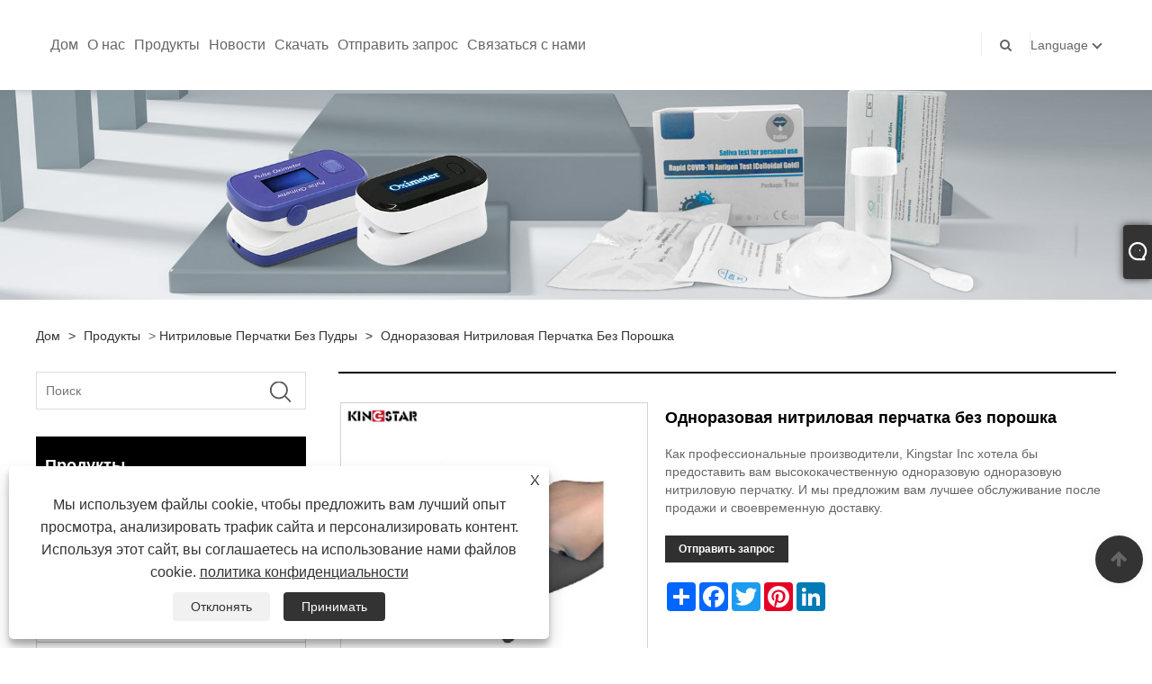

--- FILE ---
content_type: text/html; charset=utf-8
request_url: https://ru.antigentestdevices.com/powder-free-disposable-nitrile-glove.html
body_size: 13051
content:

<!DOCTYPE html>
<html lang="ru">
<head>
    
<title>Китайские поставщики нитриловых перчаток, производители - Прямая цена на заводскую цену - Kingstar Inc</title>
<meta name="keywords" content="Одноразовая нитриловая перчатка без порошка" />
<meta name="description" content="Купите бездушную одноразовую нитриловую перчатку, сделанную в Китае с нашей фабрики. Будучи одним из китайских производителей и поставщиков бездушных нитрильных перчаток, мы можем предоставить клиентам высококачественные продукты и дешевую цену. Если вам нужен ценовой список наших последних продаваемых продуктов, мы можем предоставить вам цитату. У нас есть сертификат CE. У нас объем и оптом, новейшие продукты хорошо продаются. Вы можете узнать о наших продвинутых продуктах. Купите бесплатную образец, дисконтные продукты с низкой ценой с нашей фабрики. Наши продукты имеют свои собственные бренды. Добро пожаловать, чтобы купить скидку." />
<link rel="shortcut icon" href="/upload/6396/20220216170711781961.ico" type="image/x-icon" />
<!-- Global site tag (gtag.js) - Google Analytics -->
<script async src="https://www.googletagmanager.com/gtag/js?id=G-W98BZQKXM8"></script>
<script>
  window.dataLayer = window.dataLayer || [];
  function gtag(){dataLayer.push(arguments);}
  gtag('js', new Date());

  gtag('config', 'G-W98BZQKXM8');
</script>
<link rel="dns-prefetch" href="https://style.trade-cloud.com.cn" />
<link rel="dns-prefetch" href="https://i.trade-cloud.com.cn" />
    <meta name="robots" content="index,follow">
    <meta name="distribution" content="Global" />
    <meta name="googlebot" content="all" />
    <meta property="og:type" content="product" />
    <meta property="og:site_name" content="КИНГСТАР ИНК">
    <meta property="og:image" content="https://ru.antigentestdevices.com/upload/6396/powder-free-disposable-nitrile-glove_514610.jpg" />
    <meta property="og:url" content="https://ru.antigentestdevices.com/powder-free-disposable-nitrile-glove.html" />
    <meta property="og:title" content="Китайские поставщики нитриловых перчаток, производители - Прямая цена на заводскую цену - Kingstar Inc" />
    <meta property="og:description" content="Купите бездушную одноразовую нитриловую перчатку, сделанную в Китае с нашей фабрики. Будучи одним из китайских производителей и поставщиков бездушных нитрильных перчаток, мы можем предоставить клиентам высококачественные продукты и дешевую цену. Если вам нужен ценовой список наших последних продаваемых продуктов, мы можем предоставить вам цитату. У нас есть сертификат CE. У нас объем и оптом, новейшие продукты хорошо продаются. Вы можете узнать о наших продвинутых продуктах. Купите бесплатную образец, дисконтные продукты с низкой ценой с нашей фабрики. Наши продукты имеют свои собственные бренды. Добро пожаловать, чтобы купить скидку." />
    <link href="https://ru.antigentestdevices.com/powder-free-disposable-nitrile-glove.html" rel="canonical" />
    
    <script type="application/ld+json">[
  {
    "@context": "https://schema.org/",
    "@type": "BreadcrumbList",
    "ItemListElement": [
      {
        "@type": "ListItem",
        "Name": "Дом",
        "Position": 1,
        "Item": "https://ru.antigentestdevices.com/"
      },
      {
        "@type": "ListItem",
        "Name": "Продукты",
        "Position": 2,
        "Item": "https://ru.antigentestdevices.com/products.html"
      },
      {
        "@type": "ListItem",
        "Name": "Нитриловые перчатки без пудры",
        "Position": 3,
        "Item": "https://ru.antigentestdevices.com/powder-free-nitrile-glove"
      },
      {
        "@type": "ListItem",
        "Name": "Одноразовая нитриловая перчатка без порошка",
        "Position": 4,
        "Item": "https://ru.antigentestdevices.com/powder-free-disposable-nitrile-glove.html"
      }
    ]
  },
  {
    "@context": "http://schema.org",
    "@type": "Product",
    "@id": "https://ru.antigentestdevices.com/powder-free-disposable-nitrile-glove.html",
    "Name": "Одноразовая нитриловая перчатка без порошка",
    "Image": [
      "https://ru.antigentestdevices.com/upload/6396/1-powder-free-disposable-nitrile-glove-1214287.jpg",
      "https://ru.antigentestdevices.com/upload/6396/2-powder-free-disposable-nitrile-glove-276698.jpg",
      "https://ru.antigentestdevices.com/upload/6396/3-powder-free-disposable-nitrile-glove-3902737.jpg",
      "https://ru.antigentestdevices.com/upload/6396/4-powder-free-disposable-nitrile-glove-4100863.jpg"
    ],
    "Description": "Купите бездушную одноразовую нитриловую перчатку, сделанную в Китае с нашей фабрики. Будучи одним из китайских производителей и поставщиков бездушных нитрильных перчаток, мы можем предоставить клиентам высококачественные продукты и дешевую цену. Если вам нужен ценовой список наших последних продаваемых продуктов, мы можем предоставить вам цитату. У нас есть сертификат CE. У нас объем и оптом, новейшие продукты хорошо продаются. Вы можете узнать о наших продвинутых продуктах. Купите бесплатную образец, дисконтные продукты с низкой ценой с нашей фабрики. Наши продукты имеют свои собственные бренды. Добро пожаловать, чтобы купить скидку.",
    "Offers": {
      "@type": "AggregateOffer",
      "OfferCount": 1,
      "PriceCurrency": "USD",
      "LowPrice": 0.0,
      "HighPrice": 0.0,
      "Price": 0.0
    }
  }
]</script>
    <link rel="alternate" hreflang="en"  href="https://www.antigentestdevices.com/powder-free-disposable-nitrile-glove.html"/>
<link rel="alternate" hreflang="es"  href="https://es.antigentestdevices.com/powder-free-disposable-nitrile-glove.html"/>
<link rel="alternate" hreflang="pt"  href="https://pt.antigentestdevices.com/powder-free-disposable-nitrile-glove.html"/>
<link rel="alternate" hreflang="ru"  href="https://ru.antigentestdevices.com/powder-free-disposable-nitrile-glove.html"/>
<link rel="alternate" hreflang="fr"  href="https://fr.antigentestdevices.com/powder-free-disposable-nitrile-glove.html"/>
<link rel="alternate" hreflang="ja"  href="https://ja.antigentestdevices.com/powder-free-disposable-nitrile-glove.html"/>
<link rel="alternate" hreflang="de"  href="https://de.antigentestdevices.com/powder-free-disposable-nitrile-glove.html"/>
<link rel="alternate" hreflang="vi"  href="https://vi.antigentestdevices.com/powder-free-disposable-nitrile-glove.html"/>
<link rel="alternate" hreflang="it"  href="https://it.antigentestdevices.com/powder-free-disposable-nitrile-glove.html"/>
<link rel="alternate" hreflang="nl"  href="https://nl.antigentestdevices.com/powder-free-disposable-nitrile-glove.html"/>
<link rel="alternate" hreflang="th"  href="https://th.antigentestdevices.com/powder-free-disposable-nitrile-glove.html"/>
<link rel="alternate" hreflang="pl"  href="https://pl.antigentestdevices.com/powder-free-disposable-nitrile-glove.html"/>
<link rel="alternate" hreflang="ko"  href="https://ko.antigentestdevices.com/powder-free-disposable-nitrile-glove.html"/>
<link rel="alternate" hreflang="sv"  href="https://sv.antigentestdevices.com/powder-free-disposable-nitrile-glove.html"/>
<link rel="alternate" hreflang="hu"  href="https://hu.antigentestdevices.com/powder-free-disposable-nitrile-glove.html"/>
<link rel="alternate" hreflang="ms"  href="https://ms.antigentestdevices.com/powder-free-disposable-nitrile-glove.html"/>
<link rel="alternate" hreflang="bn"  href="https://bn.antigentestdevices.com/powder-free-disposable-nitrile-glove.html"/>
<link rel="alternate" hreflang="da"  href="https://da.antigentestdevices.com/powder-free-disposable-nitrile-glove.html"/>
<link rel="alternate" hreflang="fi"  href="https://fi.antigentestdevices.com/powder-free-disposable-nitrile-glove.html"/>
<link rel="alternate" hreflang="hi"  href="https://hi.antigentestdevices.com/powder-free-disposable-nitrile-glove.html"/>
<link rel="alternate" hreflang="tl"  href="https://tl.antigentestdevices.com/powder-free-disposable-nitrile-glove.html"/>
<link rel="alternate" hreflang="tr"  href="https://tr.antigentestdevices.com/powder-free-disposable-nitrile-glove.html"/>
<link rel="alternate" hreflang="ga"  href="https://ga.antigentestdevices.com/powder-free-disposable-nitrile-glove.html"/>
<link rel="alternate" hreflang="ar"  href="https://ar.antigentestdevices.com/powder-free-disposable-nitrile-glove.html"/>
<link rel="alternate" hreflang="id"  href="https://id.antigentestdevices.com/powder-free-disposable-nitrile-glove.html"/>
<link rel="alternate" hreflang="no"  href="https://no.antigentestdevices.com/powder-free-disposable-nitrile-glove.html"/>
<link rel="alternate" hreflang="ur"  href="https://ur.antigentestdevices.com/powder-free-disposable-nitrile-glove.html"/>
<link rel="alternate" hreflang="cs"  href="https://cs.antigentestdevices.com/powder-free-disposable-nitrile-glove.html"/>
<link rel="alternate" hreflang="el"  href="https://el.antigentestdevices.com/powder-free-disposable-nitrile-glove.html"/>
<link rel="alternate" hreflang="uk"  href="https://uk.antigentestdevices.com/powder-free-disposable-nitrile-glove.html"/>
<link rel="alternate" hreflang="jv"  href="https://jw.antigentestdevices.com/powder-free-disposable-nitrile-glove.html"/>
<link rel="alternate" hreflang="fa"  href="https://fa.antigentestdevices.com/powder-free-disposable-nitrile-glove.html"/>
<link rel="alternate" hreflang="ta"  href="https://ta.antigentestdevices.com/powder-free-disposable-nitrile-glove.html"/>
<link rel="alternate" hreflang="te"  href="https://te.antigentestdevices.com/powder-free-disposable-nitrile-glove.html"/>
<link rel="alternate" hreflang="ne"  href="https://ne.antigentestdevices.com/powder-free-disposable-nitrile-glove.html"/>
<link rel="alternate" hreflang="my"  href="https://my.antigentestdevices.com/powder-free-disposable-nitrile-glove.html"/>
<link rel="alternate" hreflang="bg"  href="https://bg.antigentestdevices.com/powder-free-disposable-nitrile-glove.html"/>
<link rel="alternate" hreflang="lo"  href="https://lo.antigentestdevices.com/powder-free-disposable-nitrile-glove.html"/>
<link rel="alternate" hreflang="la"  href="https://la.antigentestdevices.com/powder-free-disposable-nitrile-glove.html"/>
<link rel="alternate" hreflang="kk"  href="https://kk.antigentestdevices.com/powder-free-disposable-nitrile-glove.html"/>
<link rel="alternate" hreflang="eu"  href="https://eu.antigentestdevices.com/powder-free-disposable-nitrile-glove.html"/>
<link rel="alternate" hreflang="az"  href="https://az.antigentestdevices.com/powder-free-disposable-nitrile-glove.html"/>
<link rel="alternate" hreflang="sk"  href="https://sk.antigentestdevices.com/powder-free-disposable-nitrile-glove.html"/>
<link rel="alternate" hreflang="mk"  href="https://mk.antigentestdevices.com/powder-free-disposable-nitrile-glove.html"/>
<link rel="alternate" hreflang="lt"  href="https://lt.antigentestdevices.com/powder-free-disposable-nitrile-glove.html"/>
<link rel="alternate" hreflang="et"  href="https://et.antigentestdevices.com/powder-free-disposable-nitrile-glove.html"/>
<link rel="alternate" hreflang="ro"  href="https://ro.antigentestdevices.com/powder-free-disposable-nitrile-glove.html"/>
<link rel="alternate" hreflang="sl"  href="https://sl.antigentestdevices.com/powder-free-disposable-nitrile-glove.html"/>
<link rel="alternate" hreflang="mr"  href="https://mr.antigentestdevices.com/powder-free-disposable-nitrile-glove.html"/>
<link rel="alternate" hreflang="sr"  href="https://sr.antigentestdevices.com/powder-free-disposable-nitrile-glove.html"/>
<link rel="alternate" hreflang="x-default" href="https://www.antigentestdevices.com/powder-free-disposable-nitrile-glove.html"/>

    
<meta http-equiv="X-UA-Compatible" content="IE=edge">
<meta http-equiv="Content-Type" content="text/html; charset=UTF-8" />
<meta name="viewport" content="width=device-width,initial-scale=1,minimum-scale=1,maximum-scale=1,user-scalable=no" />
<meta name="format-detection" content="telephone=no" />
<meta name="apple-mobile-web-app-capable" content="yes" />
<meta name="apple-mobile-web-app-status-bar-style" content="black" />
<link href="https://style.trade-cloud.com.cn/Template/101/css/bootstrap.min.css" rel="stylesheet">
<link href="https://style.trade-cloud.com.cn/Template/101/css/swiper.min.css" rel="stylesheet">
<link href="https://style.trade-cloud.com.cn/Template/101/css/font-awesome.css" rel="stylesheet">
<link href="https://style.trade-cloud.com.cn/Template/101/css/animate.min.css" rel="stylesheet">
<link href="https://style.trade-cloud.com.cn/Template/101/css/style.css" rel="stylesheet">
<script src="https://style.trade-cloud.com.cn/Template/101/js/jquery.js" type="text/javascript"></script>
<style>
    section.section.margin-top {
        margin-top: 175px;
    }
</style>
<link href="https://style.trade-cloud.com.cn/NewCss/css/fonts/iconfont.css" rel="stylesheet" />
<link href="https://style.trade-cloud.com.cn/Template/101/css/im.css" rel="stylesheet" />
    
<link rel="stylesheet" type="text/css" href="https://style.trade-cloud.com.cn/Template/101/css/product.css">
<link rel="stylesheet" type="text/css" href="https://style.trade-cloud.com.cn/Template/101/css/product_mobile.css">
<link href="https://style.trade-cloud.com.cn/NewCss/css/other.css?v=0.0.1" rel="stylesheet">

    <style>
        .detail_content {
            margin-bottom: 30px;
        }

        .detail_block {
            text-align: center;
        }

            .detail_block span {
                text-align: LEFT;
            }

        .detail_content h3 {
            font-size: 16px;
            font-weight: 700;
            padding: 10px 0;
        }

        .detail_block span {
            display: block;
            font-weight: 700;
            padding: 5px 0;
        }

        .detail_block p {
            text-align: justify;
        }

        .detail_block img {
            width: 100%;
            padding: 5px 0;
        }

        .detail_block table {
            width: 100%;
            padding: 5px 0;
        }

        #Descrip a {
            color: inherit;
            padding: 0;
            float: none;
        }

        .detail_block table td {
            padding: 0 5px;
        }
    </style>
    <script src="/js/function.js"></script>
    <script type="text/javascript" src="https://style.trade-cloud.com.cn/Template/101/js/cloud-zoom.1.0.3.js"></script>
</head>
<body>
    <div class="cont">
        
<link href="../../css/fonts/iconfont.css" rel="stylesheet" />
<header id="head">
    <div class="header-top clearfix">
        <div class="left c-share">
            
        </div>
        <div class="right">

            <ul class="top-ul clearfix">
          <li class="sremove"><a > </a></li>
        
        </ul>
           
        </div>
    </div>
    <nav class="clearfix">
        <div class="left nav" id="nav">
            <ul class="nav_en site_383055">
                <li><a href="https://ru.antigentestdevices.com/" title="Дом">Дом</a></li><li><a href="https://ru.antigentestdevices.com/about.html" title="О нас">О нас</a></li><li onmouseover="displaySubMenu(this)" onmouseout="hideSubMenu(this)"><a href="https://ru.antigentestdevices.com/products.html" title="Продукты">Продукты</a><ul class="submenu"><li><a title="Экспресс-тест на антиген для самостоятельного тестирования Covid-19" href="/covid-19-self-test-rapid-antigen-test">Экспресс-тест на антиген для самостоятельного тестирования Covid-19</a></li><li><a title="Лицевая маска" href="/face-mask">Лицевая маска</a></li><li><a title="Нитриловые перчатки без пудры" href="/powder-free-nitrile-glove">Нитриловые перчатки без пудры</a></li><li><a title="Оксиметр" href="/oximeter">Оксиметр</a></li></ul></li><li onmouseover="displaySubMenu(this)" onmouseout="hideSubMenu(this)"><a href="https://ru.antigentestdevices.com/news.html" title="Новости">Новости</a><ul class="submenu"><li><a title="Блог" href="/news-90614.html">Блог</a></li><li><a title="Корпоративные новости" href="/news-87012.html">Корпоративные новости</a></li><li><a title="Новости отрасли" href="/news-87013.html">Новости отрасли</a></li></ul></li><li><a href="https://ru.antigentestdevices.com/download.html" title="Скачать">Скачать</a></li><li><a href="https://ru.antigentestdevices.com/message.html" title="Отправить запрос">Отправить запрос</a></li><li><a href="https://ru.antigentestdevices.com/contact.html" title="Связаться с нами">Связаться с нами</a></li>
            </ul>
        </div>
        <div class="logo">
             <a href="/" title="Китайские поставщики нитриловых перчаток, производители - Прямая цена на заводскую цену - Kingstar Inc"><img src="/upload/6396/20220217083811759967.png" alt="Китайские поставщики нитриловых перчаток, производители - Прямая цена на заводскую цену - Kingstar Inc" title="Китайские поставщики нитриловых перчаток, производители - Прямая цена на заводскую цену - Kingstar Inc"></a>
        </div>
        <div class="nav-right right">
            <ul class="clearfix">
                <li class="emali"><a href="/message.html" title="info@nbkingstar.com"><i class="fa fa-emali"></i>info@nbkingstar.com</a></li>
                <li class="phone"><a href="tel:+86-574-62338878" title="+86-574-62338878"><i class="fa fa-phone"></i>+86-574-62338878</a></li>
                <li class="line"></li>
                <li class="nav-search">
                    <i class="fa fa-search"></i>
                    <div class="bubble">
                        <ul class="submenu">
                            <input type="text" name="txtSearch" placeholder="Поиск" class="search-txt" id="txtSearch">
                            <button onclick="validate11()" type="button" class="search-submit" id="btnSearch"><i class="icon-search"></i></button>
                        </ul>
                    </div>
                    <script>
                        function validate11() {
                            if ($("input#txtSearch").val() == "") {
                                alert("Пожалуйста, введите тему");
                                $("input#txtSearch").focus();
                                return false;
                            }
                            window.location.href = "/products.html?Keywords=" + $("input#txtSearch").val();
                        }
                    </script>
                </li>
                <li class="line"></li>
                <li class="gz sremove">Language
                    <div class="bubble">
                        <ul class="submenu">
                            <li><img title="English" alt="English" src="/upload/en.gif"><a href="https://www.antigentestdevices.com" title="English">English </a></li><li><img title="Español" alt="Español" src="/upload/es.gif"><a href="//es.antigentestdevices.com" title="Español">Español</a></li><li><img title="Português" alt="Português" src="/upload/pt.gif"><a href="//pt.antigentestdevices.com" title="Português">Português</a></li><li><img title="русский" alt="русский" src="/upload/ru.gif"><a href="//ru.antigentestdevices.com" title="русский">русский</a></li><li><img title="Français" alt="Français" src="/upload/fr.gif"><a href="//fr.antigentestdevices.com" title="Français">Français</a></li><li><img title="日本語" alt="日本語" src="/upload/ja.gif"><a href="//ja.antigentestdevices.com" title="日本語">日本語</a></li><li><img title="Deutsch" alt="Deutsch" src="/upload/de.gif"><a href="//de.antigentestdevices.com" title="Deutsch">Deutsch</a></li><li><img title="tiếng Việt" alt="tiếng Việt" src="/upload/vi.gif"><a href="//vi.antigentestdevices.com" title="tiếng Việt">tiếng Việt</a></li><li><img title="Italiano" alt="Italiano" src="/upload/it.gif"><a href="//it.antigentestdevices.com" title="Italiano">Italiano</a></li><li><img title="Nederlands" alt="Nederlands" src="/upload/nl.gif"><a href="//nl.antigentestdevices.com" title="Nederlands">Nederlands</a></li><li><img title="ภาษาไทย" alt="ภาษาไทย" src="/upload/th.gif"><a href="//th.antigentestdevices.com" title="ภาษาไทย">ภาษาไทย</a></li><li><img title="Polski" alt="Polski" src="/upload/pl.gif"><a href="//pl.antigentestdevices.com" title="Polski">Polski</a></li><li><img title="한국어" alt="한국어" src="/upload/ko.gif"><a href="//ko.antigentestdevices.com" title="한국어">한국어</a></li><li><img title="Svenska" alt="Svenska" src="/upload/sv.gif"><a href="//sv.antigentestdevices.com" title="Svenska">Svenska</a></li><li><img title="magyar" alt="magyar" src="/upload/hu.gif"><a href="//hu.antigentestdevices.com" title="magyar">magyar</a></li><li><img title="Malay" alt="Malay" src="/upload/ms.gif"><a href="//ms.antigentestdevices.com" title="Malay">Malay</a></li><li><img title="বাংলা ভাষার" alt="বাংলা ভাষার" src="/upload/bn.gif"><a href="//bn.antigentestdevices.com" title="বাংলা ভাষার">বাংলা ভাষার</a></li><li><img title="Dansk" alt="Dansk" src="/upload/da.gif"><a href="//da.antigentestdevices.com" title="Dansk">Dansk</a></li><li><img title="Suomi" alt="Suomi" src="/upload/fi.gif"><a href="//fi.antigentestdevices.com" title="Suomi">Suomi</a></li><li><img title="हिन्दी" alt="हिन्दी" src="/upload/hi.gif"><a href="//hi.antigentestdevices.com" title="हिन्दी">हिन्दी</a></li><li><img title="Pilipino" alt="Pilipino" src="/upload/tl.gif"><a href="//tl.antigentestdevices.com" title="Pilipino">Pilipino</a></li><li><img title="Türkçe" alt="Türkçe" src="/upload/tr.gif"><a href="//tr.antigentestdevices.com" title="Türkçe">Türkçe</a></li><li><img title="Gaeilge" alt="Gaeilge" src="/upload/ga.gif"><a href="//ga.antigentestdevices.com" title="Gaeilge">Gaeilge</a></li><li><img title="العربية" alt="العربية" src="/upload/ar.gif"><a href="//ar.antigentestdevices.com" title="العربية">العربية</a></li><li><img title="Indonesia" alt="Indonesia" src="/upload/id.gif"><a href="//id.antigentestdevices.com" title="Indonesia">Indonesia</a></li><li><img title="Norsk‎" alt="Norsk‎" src="/upload/no.gif"><a href="//no.antigentestdevices.com" title="Norsk‎">Norsk‎</a></li><li><img title="تمل" alt="تمل" src="/upload/urdu.gif"><a href="//ur.antigentestdevices.com" title="تمل">تمل</a></li><li><img title="český" alt="český" src="/upload/cs.gif"><a href="//cs.antigentestdevices.com" title="český">český</a></li><li><img title="ελληνικά" alt="ελληνικά" src="/upload/el.gif"><a href="//el.antigentestdevices.com" title="ελληνικά">ελληνικά</a></li><li><img title="український" alt="український" src="/upload/uk.gif"><a href="//uk.antigentestdevices.com" title="український">український</a></li><li><img title="Javanese" alt="Javanese" src="/upload/javanese.gif"><a href="//jw.antigentestdevices.com" title="Javanese">Javanese</a></li><li><img title="فارسی" alt="فارسی" src="/upload/fa.gif"><a href="//fa.antigentestdevices.com" title="فارسی">فارسی</a></li><li><img title="தமிழ்" alt="தமிழ்" src="/upload/tamil.gif"><a href="//ta.antigentestdevices.com" title="தமிழ்">தமிழ்</a></li><li><img title="తెలుగు" alt="తెలుగు" src="/upload/telugu.gif"><a href="//te.antigentestdevices.com" title="తెలుగు">తెలుగు</a></li><li><img title="नेपाली" alt="नेपाली" src="/upload/nepali.gif"><a href="//ne.antigentestdevices.com" title="नेपाली">नेपाली</a></li><li><img title="Burmese" alt="Burmese" src="/upload/my.gif"><a href="//my.antigentestdevices.com" title="Burmese">Burmese</a></li><li><img title="български" alt="български" src="/upload/bg.gif"><a href="//bg.antigentestdevices.com" title="български">български</a></li><li><img title="ລາວ" alt="ລາວ" src="/upload/lo.gif"><a href="//lo.antigentestdevices.com" title="ລາວ">ລາວ</a></li><li><img title="Latine" alt="Latine" src="/upload/la.gif"><a href="//la.antigentestdevices.com" title="Latine">Latine</a></li><li><img title="Қазақша" alt="Қазақша" src="/upload/kk.gif"><a href="//kk.antigentestdevices.com" title="Қазақша">Қазақша</a></li><li><img title="Euskal" alt="Euskal" src="/upload/eu.gif"><a href="//eu.antigentestdevices.com" title="Euskal">Euskal</a></li><li><img title="Azərbaycan" alt="Azərbaycan" src="/upload/az.gif"><a href="//az.antigentestdevices.com" title="Azərbaycan">Azərbaycan</a></li><li><img title="Slovenský jazyk" alt="Slovenský jazyk" src="/upload/sk.gif"><a href="//sk.antigentestdevices.com" title="Slovenský jazyk">Slovenský jazyk</a></li><li><img title="Македонски" alt="Македонски" src="/upload/mk.gif"><a href="//mk.antigentestdevices.com" title="Македонски">Македонски</a></li><li><img title="Lietuvos" alt="Lietuvos" src="/upload/lt.gif"><a href="//lt.antigentestdevices.com" title="Lietuvos">Lietuvos</a></li><li><img title="Eesti Keel" alt="Eesti Keel" src="/upload/et.gif"><a href="//et.antigentestdevices.com" title="Eesti Keel">Eesti Keel</a></li><li><img title="Română" alt="Română" src="/upload/ro.gif"><a href="//ro.antigentestdevices.com" title="Română">Română</a></li><li><img title="Slovenski" alt="Slovenski" src="/upload/sl.gif"><a href="//sl.antigentestdevices.com" title="Slovenski">Slovenski</a></li><li><img title="मराठी" alt="मराठी" src="/upload/marathi.gif"><a href="//mr.antigentestdevices.com" title="मराठी">मराठी</a></li><li><img title="Srpski језик" alt="Srpski језик" src="/upload/sr.gif"><a href="//sr.antigentestdevices.com" title="Srpski језик">Srpski језик</a></li>
                        </ul>
                    </div>
                </li>
            </ul>
        </div>
        <div class="mask"></div>
        <div class="nav-btn">
            <div class="nav-r-btn"><span></span><span></span><span></span></div>
        </div>
    </nav>
</header>

        <div class="banner page-banner" id="body">
            <div class="page-bannertxt">
                
            </div>
            <a class="item"><img src="/upload/6396/20220223102947830576.jpg" alt="Продукты" title="Продукты"></a>
        </div>
        <div class="block">
            <div class="layout">

                <div class="position">
                    <a href="/" title="Дом">Дом</a>
                    <span>></span>
                    <a title="Продукты" href="https://ru.antigentestdevices.com/products.html">Продукты</a> > <a href="/powder-free-nitrile-glove">Нитриловые перчатки без пудры</a>

                    
                    <span>></span>
                    <a title="Одноразовая нитриловая перчатка без порошка" href="https://ru.antigentestdevices.com/powder-free-disposable-nitrile-glove.html">Одноразовая нитриловая перчатка без порошка</a>
                </div>
                <div class="layout-mobile">

                    <div class="product-left">
                        <form class="left-search" action="/products.html" method="get">
                            <input type="text" class="search-t" name="keywords" id="search-t" placeholder="Поиск" required />
                            <input id="search-b" class="search-b" type="submit" value="" />
                        </form>

                        <div class="product-nav">
                            <div class="lefttitle">Продукты</div>
                            <ul>
                                <li><a href="/covid-19-self-test-rapid-antigen-test">Экспресс-тест на антиген для самостоятельного тестирования Covid-19</a></li><li><a href="/face-mask">Лицевая маска</a></li><li><a href="/powder-free-nitrile-glove">Нитриловые перчатки без пудры</a></li><li><a href="/oximeter">Оксиметр</a></li>
                            </ul>
                        </div>
                        <div class="product-list">
                            <div class="lefttitle">новые продукты</div>
                            <ul>
                                <li><a href="https://ru.antigentestdevices.com/simple-operation-covid-19-self-test-rapid-antigen-test.html" title="Простая операция Самотестирование Covid-19 Экспресс-тест на антиген"><img src="/upload/6396/simple-operation-covid-19-self-test-rapid-antigen-test_79278.jpg" alt="Простая операция Самотестирование Covid-19 Экспресс-тест на антиген" title="Простая операция Самотестирование Covid-19 Экспресс-тест на антиген" ><span>Простая операция Самотестирование Covid-19 Экспресс-тест на антиген</span></a></li><li><a href="https://ru.antigentestdevices.com/safe-collection-covid-19-self-test-rapid-antigen-test.html" title="Безопасный сбор Covid-19 Самопроверка Экспресс-тест на антиген"><img src="/upload/6396/safe-collection-covid-19-self-test-rapid-antigen-test_305472.jpg" alt="Безопасный сбор Covid-19 Самопроверка Экспресс-тест на антиген" title="Безопасный сбор Covid-19 Самопроверка Экспресс-тест на антиген" ><span>Безопасный сбор Covid-19 Самопроверка Экспресс-тест на антиген</span></a></li><li><a href="https://ru.antigentestdevices.com/anterior-nasal-covid-19-self-test-rapid-antigen-test.html" title="Экспресс-тест на антиген для самодиагностики передней носовой полости Covid-19"><img src="/upload/6396/anterior-nasal-covid-19-self-test-rapid-antigen-test_181309.jpg" alt="Экспресс-тест на антиген для самодиагностики передней носовой полости Covid-19" title="Экспресс-тест на антиген для самодиагностики передней носовой полости Covid-19" ><span>Экспресс-тест на антиген для самодиагностики передней носовой полости Covid-19</span></a></li><li><a href="https://ru.antigentestdevices.com/nasal-swab-covid-19-self-test-rapid-antigen-test.html" title="Назальный мазок Covid-19 Self Test Rapid Antigen Test"><img src="/upload/6396/nasal-swab-covid-19-self-test-rapid-antigen-test_399600.jpg" alt="Назальный мазок Covid-19 Self Test Rapid Antigen Test" title="Назальный мазок Covid-19 Self Test Rapid Antigen Test" ><span>Назальный мазок Covid-19 Self Test Rapid Antigen Test</span></a></li> <li><a class="btn" href="/products.html"><span>Все новые продукты</span></a></li>
                            </ul>
                        </div>
                    </div>
                </div>
                <style type="text/css">
                </style>
                <div class="product-right">
                    <div class="shown_products_a">
                        <div class="shown_products_a_left" style="border: none;">
                            <section>


                                <section class="product-intro" style="">
                                    <div class="product-view">
                                        <div class="product-image">
                                            <a class="cloud-zoom" id="zoom1" data-zoom="adjustX:0, adjustY:0" href="/upload/6396/1-powder-free-disposable-nitrile-glove-1214287.jpg" title="Одноразовая нитриловая перчатка без порошка" ><img src="/upload/6396/1-powder-free-disposable-nitrile-glove-1214287.jpg" itemprop="image" title="Одноразовая нитриловая перчатка без порошка" alt="Одноразовая нитриловая перчатка без порошка" style="width: 100%" /></a>
                                        </div>
                                        <div class="image-additional">
                                            <ul>
                                                <li  class="current"><a class="cloud-zoom-gallery item" href="/upload/6396/1-powder-free-disposable-nitrile-glove-1214287.jpg"  title="Одноразовая нитриловая перчатка без порошка" data-zoom="useZoom:zoom1, smallImage:/upload/6396/1-powder-free-disposable-nitrile-glove-1214287.jpg"><img src="/upload/6396/1-powder-free-disposable-nitrile-glove-1214287.jpg" alt="Одноразовая нитриловая перчатка без порошка " /><img src="/upload/6396/1-powder-free-disposable-nitrile-glove-1214287.jpg" alt="Одноразовая нитриловая перчатка без порошка" class="popup"  title="Одноразовая нитриловая перчатка без порошка" /></a></li><li ><a class="cloud-zoom-gallery item" href="/upload/6396/2-powder-free-disposable-nitrile-glove-276698.jpg"  title="Одноразовая нитриловая перчатка без порошка" data-zoom="useZoom:zoom1, smallImage:/upload/6396/2-powder-free-disposable-nitrile-glove-276698.jpg"><img src="/upload/6396/2-powder-free-disposable-nitrile-glove-276698.jpg" alt="Одноразовая нитриловая перчатка без порошка " /><img src="/upload/6396/2-powder-free-disposable-nitrile-glove-276698.jpg" alt="Одноразовая нитриловая перчатка без порошка" class="popup"  title="Одноразовая нитриловая перчатка без порошка" /></a></li><li ><a class="cloud-zoom-gallery item" href="/upload/6396/3-powder-free-disposable-nitrile-glove-3902737.jpg"  title="Одноразовая нитриловая перчатка без порошка" data-zoom="useZoom:zoom1, smallImage:/upload/6396/3-powder-free-disposable-nitrile-glove-3902737.jpg"><img src="/upload/6396/3-powder-free-disposable-nitrile-glove-3902737.jpg" alt="Одноразовая нитриловая перчатка без порошка " /><img src="/upload/6396/3-powder-free-disposable-nitrile-glove-3902737.jpg" alt="Одноразовая нитриловая перчатка без порошка" class="popup"  title="Одноразовая нитриловая перчатка без порошка" /></a></li><li ><a class="cloud-zoom-gallery item" href="/upload/6396/4-powder-free-disposable-nitrile-glove-4100863.jpg"  title="Одноразовая нитриловая перчатка без порошка" data-zoom="useZoom:zoom1, smallImage:/upload/6396/4-powder-free-disposable-nitrile-glove-4100863.jpg"><img src="/upload/6396/4-powder-free-disposable-nitrile-glove-4100863.jpg" alt="Одноразовая нитриловая перчатка без порошка " /><img src="/upload/6396/4-powder-free-disposable-nitrile-glove-4100863.jpg" alt="Одноразовая нитриловая перчатка без порошка" class="popup"  title="Одноразовая нитриловая перчатка без порошка" /></a></li>
                                            </ul>
                                        </div>
                                    </div>
                                    <script>nico_cloud_zoom();</script>
                                </section>


                                                                    



                            </section>
                        </div>
                        <div class="shown_products_a_right">
                             <h1>Одноразовая нитриловая перчатка без порошка</h1>
                            <div class="p-short">Как профессиональные производители, Kingstar Inc хотела бы предоставить вам высококачественную одноразовую одноразовую нитриловую перчатку. И мы предложим вам лучшее обслуживание после продажи и своевременную доставку.</div>
                            
                            
                             <h4 class="seniqu"><a href="https://ru.antigentestdevices.com/message.html" title="Одноразовая нитриловая перчатка без порошка">Отправить запрос</a></h4> 
                            <div class="Ylink">
                                <ul>
                                    
                                </ul>
                            </div>
                            <div style="height: 20px; overflow: hidden; float: left; width: 100%;"></div>
                            <div class="a2a_kit a2a_kit_size_32 a2a_default_style">
                                <a class="a2a_dd" href="https://www.addtoany.com/share"></a>
                                <a class="a2a_button_facebook"></a>
                                <a class="a2a_button_twitter"></a>
                                <a class="a2a_button_pinterest"></a>
                                <a class="a2a_button_linkedin"></a>
                            </div>
                            <script async src="https://static.addtoany.com/menu/page.js"></script>
                        </div>
                    </div>
                    <div class="shown_products_b">
                        <div class="shown_products_b_a">
                            <div class="op">
                                <div class="descr">Описание продукта</div>
                            </div>
                            <div class="opt">
                                <div id="Descrip">
                                    Высококачественная безмолочная нитрильная перчатка предлагается производителями Китая Kingstar Inc. Купить одноразовую нитрильную перчатку без порошка, которая имеет высокое качество непосредственно с низкой ценой.<h4>Введение продукта</h4>
<p>Одноразовая нитрильная перчатка без порошка может использоваться в повседневной жизни и в отраслевой работе. </p>
<p>Он очень популярен, потому что одноразовая нитриловая перчатка без порошка имеет преимущества неаллергического, легкого, мягкого, высокого посадки и кожи.</p>
<p>
	<br />
</p>
<h4>Спецификация</h4>
<p>Спецификация упаковки: 100 шт./Коробка, 10bxs./ctn</p>
<p>Размер коробки: 22*11*7,3 см</p>
<p>Картонное измерение: 38*23,5*23,5 см</p>
<p>Вес: S-4,5K GM-5 кг L-5,3 кг XL-5,6 кг</p>
<p>
	<img src="https://i.trade-cloud.com.cn/upload/6396/image/20220217/1_37348.jpg" alt="Disposable Powder Free Nitrile Glove" /> 
</p>
<p>
	<br />
</p>
<h4>Функция продукта и приложение</h4>
<p>Одноразовые нитрильные перчатки без порошка являются растягивающими. Они могут быть растянуты до пяти раз дольше. Подбор не влияет на использование. И это очень долговечно, трудно сломать, без утечки.</p>
<p>
	<img src="https://i.trade-cloud.com.cn/upload/6396/image/20220217/2_666354.jpg" alt="Disposable Powder Free Nitrile Glove" /><img src="https://i.trade-cloud.com.cn/upload/6396/image/20220217/3_911892.jpg" alt="Disposable Powder Free Nitrile Glove" /><img src="https://i.trade-cloud.com.cn/upload/6396/image/20220217/4_233384.jpg" alt="Disposable Powder Free Nitrile Glove" /><img src="https://i.trade-cloud.com.cn/upload/6396/image/20220217/5_229266.jpg" alt="Disposable Powder Free Nitrile Glove" /> 
</p>
<p>
	<br />
</p>
<h4>Детали продукта</h4>
<p>Нитрил -бутадиен резина ≥95%</p>
<p>Диоксид титана</p>
<p>Оксид цинка</p>
<p>Поверхностно -активное вещество</p>
<p>
	<img src="https://i.trade-cloud.com.cn/upload/6396/image/20220217/6_114482.jpg" alt="Disposable Powder Free Nitrile Glove" /><img src="https://i.trade-cloud.com.cn/upload/6396/image/20220217/7_657117.jpg" alt="Disposable Powder Free Nitrile Glove" /><img src="https://i.trade-cloud.com.cn/upload/6396/image/20220217/8_518501.jpg" alt="Disposable Powder Free Nitrile Glove" /> 
</p>
<p>
	<br />
</p>
<h4>Предупреждение и меры предосторожности</h4>
<h4>Задается:</h4>
<p>1. Удалите все украшения рук и запястья и вымойте руки, прежде чем надевать.</p>
<p>2. Поместите перчатки на подготовленную рабочую поверхность.</p>
<p>3. Пользователь кладет перчатку на его/ее доминирующую руку, схватив ее с другой стороны, не помнит, чтобы коснуться только внутренней части перчаток и протягивая ее по доминирующей руке, пока не достигнет уровня пальца.</p>
<p>4. Владелец использует доминирующую руку в перчатках, чтобы скользить другую перчатку на недоминантную руку.</p>
<p>5. Как только оба перчатки включены, пользователи могут коснуться снаружи перчаток, чтобы обеспечить правильную посадку.</p>
<p>
	<br />
</p>
<h4>СЛУЧАТЬ:</h4>
<p>1. Используя доминирующую руку, пользователи начинают с захвата внешней перчатки на недоминантной руке на стороне ладони возле манжеты.</p>
<p>2. Снимите перчатку с не доминантной руки и поместите ее в руку в перчатке, подтягивая ее.</p>
<p>3. Проверните два пальца под манжету другой руки перчатки и осторожно очистите ее от руки, не касаясь запястья, поворачивая оставшуюся перчатку внутрь, по которой он удаляется и, в свою очередь, закачивая первую перчатку.</p>
<p>4. Перчатки могут быть утилизированы.</p>
<p>
	<br />
</p>
<h4>Хранение и стабильность</h4>
<p>Когда они не используются, сохраните одноразовую нитрильную перчатку без порошка в хорошо продуманной области вдали от крайностей температуры.</p>
<p>
	<br />
</p>
<p>Ниже приведены сертификаты о одноразовых нитрильных перчатках без порошка.</p>
<p>
	<img src="https://i.trade-cloud.com.cn/upload/6396/image/20220224/9_444311.jpg" alt="Disposable Powder Free Nitrile Glove" /><img src="https://i.trade-cloud.com.cn/upload/6396/image/20220224/10_896805.jpg" alt="Disposable Powder Free Nitrile Glove" /><img src="https://i.trade-cloud.com.cn/upload/6396/image/20220224/11_203394.jpg" alt="Disposable Powder Free Nitrile Glove" /><img src="https://i.trade-cloud.com.cn/upload/6396/image/20220224/12_323938.jpg" alt="Disposable Powder Free Nitrile Glove" /><img src="https://i.trade-cloud.com.cn/upload/6396/image/20220224/13_915191.jpg" alt="Disposable Powder Free Nitrile Glove" /> 
</p>
<p>
	<br />
</p>
<p>
	<br />
</p>
                                    <div class="productsTags"> Горячие Теги: Одноразовая нитриловая перчатка без порошка</div>
                                </div>
                            </div>
                        </div>
                        <div class="shown_products_b_a" style="display:none;">
                            <div class="op">
                                <div class="descr">Тег продукта</div>
                            </div>
                            <div class="opt" id="proabout">
                                
                            </div>
                        </div>
                        <div class="shown_products_b_a">
                            <div class="op" style="display:none;">
                                <div class="descr">Связанная категория</div>
                            </div>
                            <div class="opt" style="display:none;">
                                
                            </div>
                            <div id="send" class="opt">
                                <div class="op">
                                    <div class="descr">Отправить запрос</div>
                                </div>
                                <div class="opt_pt">
                                    Пожалуйста, не стесняйтесь дать свой запрос в форме ниже. Мы ответим вам в течение 24 часов.
                                </div>
                                <div id="form1">
                                    <div class="plane-body">
                                        <input name="category" id="category" value="72" type="hidden">
                                        <input name="dir" value="after-sale-support" type="hidden">
                                        <div class="form-group" id="form-group-6">
                                            <input class="form-control" id="subject" name="subject" required value="Одноразовая нитриловая перчатка без порошка" placeholder="Тема письма*" maxlength="150" type="text">
                                        </div>
                                        <div class="form-group" id="form-group-6">
                                            <input class="form-control" id="company" name="company" maxlength="150" required placeholder="Компания" type="text">
                                        </div>
                                        <div class="form-group" id="form-group-6">
                                            <input class="form-control" id="Email" name="Email" maxlength="100" required placeholder="Электронная почта*" type="email">
                                        </div>
                                        <div class="form-group" id="form-group-11">
                                            <input class="form-control" id="name" maxlength="45" name="name" required placeholder="Имя*" type="text">
                                        </div>
                                        <div class="form-group" id="form-group-12">
                                            <input class="form-control" id="tel" maxlength="45" name="tel" required placeholder="Тел. / WhatsApp" type="text">
                                        </div>
                                        <div class="form-group" id="form-group-14">
                                            <textarea class="form-control" name="content" id="content" placeholder="Сообщение*"></textarea>
                                        </div>
                                        <div class="form-group col-l-1" style="position: relative; display:none;">
                                            <input class="form-control" type="text" id="code" name="code" value="1" maxlength="5" placeholder="*" />
                                            <img src="/VerifyCodeImg.aspx" id="codeimg" alt="Click Refresh verification code" title="Click Refresh verification code" onclick="ReGetVerifyCode('codeimg')" style="position: absolute; right: 0; top: 50%; margin: 0; transform: translate(-50%, -50%);" />
                                        </div>
                                        <div class="form-group" id="form-group-4">
                                            <input name="action" value="addmesy" type="hidden">
                                            <input value="ПРЕДСТАВЛЯТЬ НА РАССМОТРЕНИЕ" name="cmdOk" class="btn btn-submit" onclick="validate()" type="submit">
                                        </div>
                                    </div>
                                    <script>
                                        
                                        var ttt = 0;
                                        function validate() {
                                            var strSubject, strCompany, strEmail, strName, strTel, strMessage, strCode;
                                            strSubject = $("input#subject").val();
                                            strCompany = $("input#company").val();
                                            strEmail = $("input#Email").val();
                                            strName = $("input#name").val();
                                            strTel = $("input#tel").val();
                                            strMessage = $("#content").val();
                                            strCode = $("#code").val();

                                            if (strSubject == "") {
                                                if (true) {
                                                    alert("Пожалуйста, введите ваш Тема письма");
                                                    $("input#subject").focus();
                                                    return false;
                                                }
                                            }
                                            if (strCompany == "") {
                                                if (false) {
                                                    alert("Пожалуйста, введите ваш Компания");
                                                    $("input#company").focus();
                                                    return false;
                                                }
                                            }
                                            if (strEmail == "") {
                                                if (true) {
                                                    alert("Пожалуйста, введите ваш Электронная почта");
                                                    $("input#Email").focus();
                                                    return false;
                                                }
                                            } else {
                                                var myreg = /^[\w!#$%&'*+/=?^_`{|}~-]+(?:\.[\w!#$%&'*+/=?^_`{|}~-]+)*@(?:[\w](?:[\w-]*[\w])?\.)+[\w](?:[\w-]*[\w])?/;
                                                if (!myreg.test(strEmail)) {
                                                    alert("Ошибка формата электронной почты");
                                                    $("input#Email").focus();
                                                    return false;
                                                }
                                            }
                                            if (strName == "") {
                                                if (true) {
                                                    alert("Пожалуйста, введите ваш Имя");
                                                    $("input#name").focus();
                                                    return false;
                                                }
                                            }
                                            if (strTel == "") {
                                                if (false) {
                                                    alert("Пожалуйста, введите ваш Тел. / WhatsApp");
                                                    $("input#tel").focus();
                                                    return false;
                                                }
                                            }
                                            if (strMessage == "") {
                                                if (true) {
                                                    alert("Пожалуйста, введите ваш Сообщение");
                                                    $("#content").focus();
                                                    return false;
                                                }
                                            }

                                            if (strCode == "") {
                                                $("#code").focus();
                                                return false;
                                            }

                                            if (ttt == 1) { alert("5 s！"); return false; }
                                            ttt = 1;
                                            var timer1 = setTimeout("timerli()", 5000);

                                            try {
                                                var url = window.location.pathname;
                                                $.ajax({
                                                    type: "POST",
                                                    url: "/js/AjaxData.ashx",
                                                    data: "Action=AddBook1&ProID=" + encodeURIComponent(3734411) + "&Type=NewBook&Subject=" + encodeURIComponent(strSubject) + "&Company=" + encodeURIComponent(strCompany) + "&Email=" + encodeURIComponent(strEmail)
                                                        + "&Name=" + encodeURIComponent(strName) + "&Url=" + encodeURIComponent(url) + "&Tel=" + encodeURIComponent(strTel) + "&Message=" + encodeURIComponent(strMessage) + "&Code=" + encodeURIComponent(strCode),
                                                    success: function (ret) {
                                                        if (ret == "200") {
                                                            window.location.href = "/thank.html";

                                                        }
                                                        else {
                                                            alert(ret);
                                                        }
                                                    }
                                                });
                                            }
                                            catch (ex) { alert("Erro" + ex); }
                                        }
                                        function timerli() { ttt = 0; }
                                    </script>
                                </div>
                            </div>
                        </div>
                        <div class="shown_products_b_a" style="">
                            <div class="op">
                                <div class="descr">сопутствующие товары</div>
                            </div>
                            <div class="opt" id="AboutPro">
                                <h3><a href="/disposable-powder-free-nitrile-glove.html" class="proli1" title="Одноразовые нитриловые перчатки без пудры"><img src="/upload/6396/disposable-powder-free-nitrile-glove_487591.jpg" alt="Одноразовые нитриловые перчатки без пудры" title="Одноразовые нитриловые перчатки без пудры" onerror="this.src='https://i.trade-cloud.com.cn/images/noimage.gif'" /></a><a href="/disposable-powder-free-nitrile-glove.html" class="proli2" title="Одноразовые нитриловые перчатки без пудры">Одноразовые нитриловые перчатки без пудры</a></h3><h3><a href="/medical-exam-disposable-powder-free-nitrile-glove.html" class="proli1" title="Одноразовые нитриловые перчатки без пудры для медицинского осмотра"><img src="/upload/6396/medical-exam-disposable-powder-free-nitrile-glove_515966.jpg" alt="Одноразовые нитриловые перчатки без пудры для медицинского осмотра" title="Одноразовые нитриловые перчатки без пудры для медицинского осмотра" onerror="this.src='https://i.trade-cloud.com.cn/images/noimage.gif'" /></a><a href="/medical-exam-disposable-powder-free-nitrile-glove.html" class="proli2" title="Одноразовые нитриловые перчатки без пудры для медицинского осмотра">Одноразовые нитриловые перчатки без пудры для медицинского осмотра</a></h3><h3><a href="/medical-surgery-powder-free-nitrile-glove.html" class="proli1" title="Нитриловая перчатка без пудры для медицинской хирургии"><img src="/upload/6396/medical-surgery-powder-free-nitrile-glove_359546.jpg" alt="Нитриловая перчатка без пудры для медицинской хирургии" title="Нитриловая перчатка без пудры для медицинской хирургии" onerror="this.src='https://i.trade-cloud.com.cn/images/noimage.gif'" /></a><a href="/medical-surgery-powder-free-nitrile-glove.html" class="proli2" title="Нитриловая перчатка без пудры для медицинской хирургии">Нитриловая перчатка без пудры для медицинской хирургии</a></h3><h3><a href="/blue-nitrile-gloves-powder-free-for-medical-use.html" class="proli1" title="Синие нитриловые перчатки без пудры для медицинского использования"><img src="/upload/6396/blue-nitrile-gloves-powder-free-for-medical-use_288895.jpg" alt="Синие нитриловые перчатки без пудры для медицинского использования" title="Синие нитриловые перчатки без пудры для медицинского использования" onerror="this.src='https://i.trade-cloud.com.cn/images/noimage.gif'" /></a><a href="/blue-nitrile-gloves-powder-free-for-medical-use.html" class="proli2" title="Синие нитриловые перчатки без пудры для медицинского использования">Синие нитриловые перчатки без пудры для медицинского использования</a></h3><h3><a href="/disposable-powder-free-exam-nitrile-glove.html" class="proli1" title="Одноразовый пудровой экзамен нитрил перчаток"><img src="/upload/6396/disposable-powder-free-exam-nitrile-glove_739416.jpg" alt="Одноразовый пудровой экзамен нитрил перчаток" title="Одноразовый пудровой экзамен нитрил перчаток" onerror="this.src='https://i.trade-cloud.com.cn/images/noimage.gif'" /></a><a href="/disposable-powder-free-exam-nitrile-glove.html" class="proli2" title="Одноразовый пудровой экзамен нитрил перчаток">Одноразовый пудровой экзамен нитрил перчаток</a></h3><h3><a href="/nitrile-gloves-disposable-powder-free-glove.html" class="proli1" title="Нитрильные перчатки одноразовые перчатки без порошка"><img src="/upload/6396/nitrile-gloves-disposable-powder-free-glove_43307.jpg" alt="Нитрильные перчатки одноразовые перчатки без порошка" title="Нитрильные перчатки одноразовые перчатки без порошка" onerror="this.src='https://i.trade-cloud.com.cn/images/noimage.gif'" /></a><a href="/nitrile-gloves-disposable-powder-free-glove.html" class="proli2" title="Нитрильные перчатки одноразовые перчатки без порошка">Нитрильные перчатки одноразовые перчатки без порошка</a></h3>
                            </div>
                        </div>
                    </div>
                </div>
                <div style="clear: both;"></div>
            </div>
        </div>
        
<link href="https://style.trade-cloud.com.cn/Template/101/css/Z-main.css?t=V1" rel="stylesheet">
<link href="https://style.trade-cloud.com.cn/Template/101/css/Z-style.css?t=V1" rel="stylesheet">
<link href="https://style.trade-cloud.com.cn/Template/101/css/Z-theme.css?t=V1" rel="stylesheet">
<script src="https://style.trade-cloud.com.cn/Template/101/js/Z-owl.carousel.js?t=V1"></script>
<script src="https://style.trade-cloud.com.cn/Template/101/js/Z-common1.js?t=V1"></script>
        





<link href="/OnlineService/11/css/im.css" rel="stylesheet" />
<div class="im">
    <style>
        img {
            border: none;
            max-width: 100%;
        }
    </style>
    <label class="im-l" for="select"><i class="iconfont icon-xiaoxi21"></i></label>
    <input type="checkbox" id="select">
    <div class="box">
        <ul> 
            <li><a class="ri_Email" href="/message.html" title="info@nbkingstar.com" target="_blank"><img style="width:25px;" src="/OnlineService/11/images/e-mail.webp" alt="E-mail" /><span>info</span></a></li><li><a class="ri_WhatsApp" href="https://api.whatsapp.com/send?phone=+86-13858300666&text=Hello" title="+86-13858300666" target="_blank"><img style="width:25px;" src="/OnlineService/11/images/whatsapp.webp" alt="Whatsapp" /><span>WhatsApp</span></a></li>
            <li style="padding:5px"><img src="/upload/6396/20220610150154175975.png" alt="QR" /></li>
        </ul>
    </div>
</div>





<script type="text/javascript">
    $(function () {
        $(".privacy-close").click(function () {
            $("#privacy-prompt").css("display", "none");
        });
    });
</script>
<div class="privacy-prompt" id="privacy-prompt">
    <div class="privacy-close">X</div>
    <div class="text">
        Мы используем файлы cookie, чтобы предложить вам лучший опыт просмотра, анализировать трафик сайта и персонализировать контент. Используя этот сайт, вы соглашаетесь на использование нами файлов cookie.
        <a href="/privacy-policy.html" rel='nofollow' target="_blank">политика конфиденциальности</a>
    </div>
    <div class="agree-btns">
        <a class="agree-btn" onclick="myFunction()" id="reject-btn" href="javascript:;">Отклонять
        </a>
        <a class="agree-btn" onclick="closeclick()" style="margin-left: 15px;" id="agree-btn" href="javascript:;">Принимать
        </a>
    </div>
</div>
<link href="/css/privacy.css" rel="stylesheet" type="text/css" />
<script src="/js/privacy.js"></script>

<style>
    .footer-up {
        padding: 0;
        margin: 0;
    }
</style>
<div class="f-ke">
    <ul>
        <li class="f-ke_a"><a href="https://api.whatsapp.com/send?phone=&text=Hello">WhatsApp</a></li><li><a href="mailto:info@nbkingstar.com" title="info@nbkingstar.com">Электронная почта</a></li>
    </ul>
</div>
<div class="TOP"><a href="#body"><i class="fa flaticon-up-arrow"></i></a></div>

<footer>
    <div class="container footer-up">
        <div class="col-md-6 foot-left wow bounceInLeft">
            <div class="col-md-7">
                <li class="clearfix"><span><a href="/"><img src="/upload/6396/20220217083811759967.png" class="o__logo--bottom" alt="КИНГСТАР ИНК"></a></span></li>
                <div>
                    
                </div>
                <ul class="shm">
                    
                </ul>
            </div>
            <div class="col-md-5">
                <div class="tit">Быстрая навигация</div>
                <ul>
                     <li><a href="https://ru.antigentestdevices.com/" title="Дом">Дом</a></li> <li><a href="https://ru.antigentestdevices.com/about.html" title="О нас">О нас</a></li> <li><a href="https://ru.antigentestdevices.com/products.html" title="Продукты">Продукты</a></li> <li><a href="https://ru.antigentestdevices.com/news.html" title="Новости">Новости</a></li> <li><a href="https://ru.antigentestdevices.com/download.html" title="Скачать">Скачать</a></li> <li><a href="https://ru.antigentestdevices.com/message.html" title="Отправить запрос">Отправить запрос</a></li> <li><a href="https://ru.antigentestdevices.com/contact.html" title="Связаться с нами">Связаться с нами</a></li>
                </ul>
            </div>
        </div>
        <div class="col-md-6 foot-right wow bounceInRight">
            <div class="col-md-5">
                <div class="tit">Продукты</div><ul> <li><a href="https://ru.antigentestdevices.com/covid-19-self-test-rapid-antigen-test" title="Экспресс-тест на антиген для самостоятельного тестирования Covid-19">Экспресс-тест на антиген для самостоятельного тестирования Covid-19</a></li> <li><a href="https://ru.antigentestdevices.com/face-mask" title="Лицевая маска">Лицевая маска</a></li> <li><a href="https://ru.antigentestdevices.com/powder-free-nitrile-glove" title="Нитриловые перчатки без пудры">Нитриловые перчатки без пудры</a></li> <li><a href="https://ru.antigentestdevices.com/oximeter" title="Оксиметр">Оксиметр</a></li></ul>
            </div>
            <div class="col-md-7">
                <div class="tit">Контакты</div>
                <ul class="contact-foot">
                     <li class="clearfix"><span><img src="https://i.trade-cloud.com.cn/Template/101/images/foot-right-icon01.png" alt="Tel"></span><span><a href="tel:+86-574-62338878" title="+86-574-62338878">+86-574-62338878</a></span></li>
                    <li class="clearfix"><span><img src="https://i.trade-cloud.com.cn/Template/101/images/foot-right-icon02.png" alt="Email"></span><span><a href="/message.html" title="info@nbkingstar.com">info@nbkingstar.com</a></span></li>
                    <li class="clearfix"><span> <img src="https://i.trade-cloud.com.cn/Template/101/images/foot-right-icon04.png" alt="Address"></span><span>No.1988 North 3rd Ring East Road, Цыси, Чжэцзян, Китай</span></li>
                </ul>
            </div>
        </div>
    </div>
    <div class="footer-down">
        <div class="container">
            <ul class="foot-nav">
                <li><a href="/links.html">Links</a></li>
                <li><a href="/sitemap.html">Sitemap</a></li>
                <li><a href="/rss.xml">RSS</a></li>
                <li><a href="/sitemap.xml">XML</a></li>
                <li><a href="/privacy-policy.html" rel="nofollow" target="_blank">политика конфиденциальности</a></li>
                
            </ul>
            <div class="wow bounceInLeft">
                Copyright © 2022 KINGSTAR INC. Все права защищены.
            </div>
        </div>
    </div>
</footer>
<script src="https://style.trade-cloud.com.cn/Template/101/js/Site_Common.js" type="text/javascript"></script>
<script src="https://style.trade-cloud.com.cn/Template/101/js/bootstrap.min.js" type="text/javascript"></script>
<script src="https://style.trade-cloud.com.cn/Template/101/js/swiper.min.js" type="text/javascript"></script>
<script src="https://style.trade-cloud.com.cn/Template/101/js/wow.min.js" type="text/javascript"></script>
<script src="https://style.trade-cloud.com.cn/Template/101/js/index.js" type="text/javascript"></script>
<script type="text/javascript">
    $(document).ready(function () {
        var mySwiper = new Swiper('#header-banner', {
            autoplay: true, speed: 1000, loop: true, effect: 'fade',
            paginationClickable: true,
            autoplayDisableOnInteraction: false,
            touchMoveStopPropagation: false, pagination: {
                el: '#header-banner .swiper-pagination',
                clickable: true,
            }, navigation: {
                nextEl: '#header-banner .swiper-button-next',
                prevEl: '#header-banner .swiper-button-prev',
            },
        });
    })
</script>
<style>
#Descrip{
line-height:1.6;
font-size:14px;
color:#555;

}
#Descrip h4{
font-size:16px;
color:#333;
font-weight:bold;
margin:10px 0;
}
#Descrip table{
width:100%;
margin:6px 0;
}
#Descrip td{
padding:6px;
}
#Descrip img{
width:100%;
margin:6px 0;
}
</style><style>
.logo img {
    height: 40px;
}
.wp-content p {
    overflow: hidden;
    text-overflow: ellipsis;
    display: -webkit-box;
    -webkit-line-clamp: 14;
    -webkit-box-orient: vertical;
}
.wp_media_bg {
    height: 900px;
}
.wp-content {
    top: 40px;
    bottom: 80px;
    padding: 60px 100px 60px 10px;
}
.header-top {
    display: none !important;
}
.foot-nav li a {
    color: #000;
}
@media (min-width: 992px){
.col-md-4 {
    width: 100%;
}
}
@media screen and (max-width:769px){
.wp-content{
padding: 40px 10px;
}
}
</style><script id="test" type="text/javascript"></script><script type="text/javascript">document.getElementById("test").src="//www.antigentestdevices.com/IPCount/stat.aspx?ID=6396";</script>
    </div>
<script defer src="https://static.cloudflareinsights.com/beacon.min.js/vcd15cbe7772f49c399c6a5babf22c1241717689176015" integrity="sha512-ZpsOmlRQV6y907TI0dKBHq9Md29nnaEIPlkf84rnaERnq6zvWvPUqr2ft8M1aS28oN72PdrCzSjY4U6VaAw1EQ==" data-cf-beacon='{"version":"2024.11.0","token":"5c7f2f35233048629294e9f4e06857ca","r":1,"server_timing":{"name":{"cfCacheStatus":true,"cfEdge":true,"cfExtPri":true,"cfL4":true,"cfOrigin":true,"cfSpeedBrain":true},"location_startswith":null}}' crossorigin="anonymous"></script>
</body>
<script type="text/javascript">
    $(".block .product-left .product-nav ul span").each(function () {
        $(this).click(function () {
            if ($(this).siblings("ul").css("display") == "none") {
                $(this).css("background-image", "url(https://i.trade-cloud.com.cn/NewImages/images/product_02.png)");
                $(this).siblings("ul").slideDown(500);

            } else {
                $(this).css("background-image", "url(https://i.trade-cloud.com.cn/NewImages/images/product_01.png)");
                $(this).siblings("ul").slideUp(500);
            }
        })
    });
    $(".block .product-left .product-list h3").click(function () {
        if ($(this).siblings("ul").css("display") == "none") {
            $(this).siblings("ul").slideDown(500);
        } else {
            $(this).siblings("ul").slideUp(500);
        }
    });
		$(".lefttitle").click(function(){
		$(".product-list").toggleClass("bnu");
		});
	
</script>
</html>
